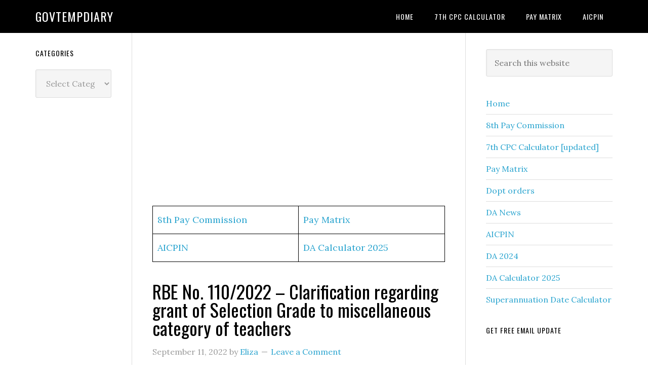

--- FILE ---
content_type: text/html; charset=UTF-8
request_url: https://govtempdiary.com/2022/09/rbe-no-110-2022-clarification-regarding-grant-of-selection-grade-to-miscellaneous-category-of-teachers/294476
body_size: 16822
content:
<!DOCTYPE html>
<html lang="en-US">
<head >
<meta charset="UTF-8" />
<meta name="description" content="It has been decided that after completion of 12 years of service in Senior Grade, Selection Grade may be granted to miscellaneous category of teachers in Railways without insisting on higher qualifications" />
<meta name="viewport" content="width=device-width, initial-scale=1" />
<title>RBE No. 110/2022 &#8211; Clarification regarding grant of Selection Grade to miscellaneous category of teachers &#8211; Govtempdiary</title>
<meta name='robots' content='max-image-preview:large' />
	<style>img:is([sizes="auto" i], [sizes^="auto," i]) { contain-intrinsic-size: 3000px 1500px }</style>
	<link rel='dns-prefetch' href='//www.googletagmanager.com' />
<link rel='dns-prefetch' href='//fonts.googleapis.com' />
<link rel='dns-prefetch' href='//pagead2.googlesyndication.com' />
<link rel="alternate" type="application/rss+xml" title="Govtempdiary &raquo; Feed" href="https://govtempdiary.com/feed" />
<link rel="alternate" type="application/rss+xml" title="Govtempdiary &raquo; Comments Feed" href="https://govtempdiary.com/comments/feed" />
<link rel="alternate" type="application/rss+xml" title="Govtempdiary &raquo; RBE No. 110/2022 &#8211; Clarification regarding grant of Selection Grade to miscellaneous category of teachers   Comments Feed" href="https://govtempdiary.com/2022/09/rbe-no-110-2022-clarification-regarding-grant-of-selection-grade-to-miscellaneous-category-of-teachers/294476/feed" />
<link rel="canonical" href="https://govtempdiary.com/2022/09/rbe-no-110-2022-clarification-regarding-grant-of-selection-grade-to-miscellaneous-category-of-teachers/294476" />
<!-- Genesis Open Graph -->
<meta property="og:title" content="RBE No. 110/2022 &#8211; Clarification regarding grant of Selection Grade to miscellaneous category of teachers &#8211; Govtempdiary" />
<meta property="og:type" content="article" />
<meta property="og:description" content="It has been decided that after completion of 12 years of service in Senior Grade, Selection Grade may be granted to miscellaneous category of teachers in Railways without insisting on higher qualifications" />
<meta property="og:url" content="https://govtempdiary.com/2022/09/rbe-no-110-2022-clarification-regarding-grant-of-selection-grade-to-miscellaneous-category-of-teachers/294476/" />
<meta property="og:image" content="https://govtempdiary.com/wp-content/uploads/2022/09/RBE-110-2022.jpg" />
<meta property="og:image:width" content="957" />
<meta property="og:image:height" content="539" />
<script type="text/javascript">
/* <![CDATA[ */
window._wpemojiSettings = {"baseUrl":"https:\/\/s.w.org\/images\/core\/emoji\/16.0.1\/72x72\/","ext":".png","svgUrl":"https:\/\/s.w.org\/images\/core\/emoji\/16.0.1\/svg\/","svgExt":".svg","source":{"concatemoji":"https:\/\/govtempdiary.com\/wp-includes\/js\/wp-emoji-release.min.js?ver=6.8.3"}};
/*! This file is auto-generated */
!function(s,n){var o,i,e;function c(e){try{var t={supportTests:e,timestamp:(new Date).valueOf()};sessionStorage.setItem(o,JSON.stringify(t))}catch(e){}}function p(e,t,n){e.clearRect(0,0,e.canvas.width,e.canvas.height),e.fillText(t,0,0);var t=new Uint32Array(e.getImageData(0,0,e.canvas.width,e.canvas.height).data),a=(e.clearRect(0,0,e.canvas.width,e.canvas.height),e.fillText(n,0,0),new Uint32Array(e.getImageData(0,0,e.canvas.width,e.canvas.height).data));return t.every(function(e,t){return e===a[t]})}function u(e,t){e.clearRect(0,0,e.canvas.width,e.canvas.height),e.fillText(t,0,0);for(var n=e.getImageData(16,16,1,1),a=0;a<n.data.length;a++)if(0!==n.data[a])return!1;return!0}function f(e,t,n,a){switch(t){case"flag":return n(e,"\ud83c\udff3\ufe0f\u200d\u26a7\ufe0f","\ud83c\udff3\ufe0f\u200b\u26a7\ufe0f")?!1:!n(e,"\ud83c\udde8\ud83c\uddf6","\ud83c\udde8\u200b\ud83c\uddf6")&&!n(e,"\ud83c\udff4\udb40\udc67\udb40\udc62\udb40\udc65\udb40\udc6e\udb40\udc67\udb40\udc7f","\ud83c\udff4\u200b\udb40\udc67\u200b\udb40\udc62\u200b\udb40\udc65\u200b\udb40\udc6e\u200b\udb40\udc67\u200b\udb40\udc7f");case"emoji":return!a(e,"\ud83e\udedf")}return!1}function g(e,t,n,a){var r="undefined"!=typeof WorkerGlobalScope&&self instanceof WorkerGlobalScope?new OffscreenCanvas(300,150):s.createElement("canvas"),o=r.getContext("2d",{willReadFrequently:!0}),i=(o.textBaseline="top",o.font="600 32px Arial",{});return e.forEach(function(e){i[e]=t(o,e,n,a)}),i}function t(e){var t=s.createElement("script");t.src=e,t.defer=!0,s.head.appendChild(t)}"undefined"!=typeof Promise&&(o="wpEmojiSettingsSupports",i=["flag","emoji"],n.supports={everything:!0,everythingExceptFlag:!0},e=new Promise(function(e){s.addEventListener("DOMContentLoaded",e,{once:!0})}),new Promise(function(t){var n=function(){try{var e=JSON.parse(sessionStorage.getItem(o));if("object"==typeof e&&"number"==typeof e.timestamp&&(new Date).valueOf()<e.timestamp+604800&&"object"==typeof e.supportTests)return e.supportTests}catch(e){}return null}();if(!n){if("undefined"!=typeof Worker&&"undefined"!=typeof OffscreenCanvas&&"undefined"!=typeof URL&&URL.createObjectURL&&"undefined"!=typeof Blob)try{var e="postMessage("+g.toString()+"("+[JSON.stringify(i),f.toString(),p.toString(),u.toString()].join(",")+"));",a=new Blob([e],{type:"text/javascript"}),r=new Worker(URL.createObjectURL(a),{name:"wpTestEmojiSupports"});return void(r.onmessage=function(e){c(n=e.data),r.terminate(),t(n)})}catch(e){}c(n=g(i,f,p,u))}t(n)}).then(function(e){for(var t in e)n.supports[t]=e[t],n.supports.everything=n.supports.everything&&n.supports[t],"flag"!==t&&(n.supports.everythingExceptFlag=n.supports.everythingExceptFlag&&n.supports[t]);n.supports.everythingExceptFlag=n.supports.everythingExceptFlag&&!n.supports.flag,n.DOMReady=!1,n.readyCallback=function(){n.DOMReady=!0}}).then(function(){return e}).then(function(){var e;n.supports.everything||(n.readyCallback(),(e=n.source||{}).concatemoji?t(e.concatemoji):e.wpemoji&&e.twemoji&&(t(e.twemoji),t(e.wpemoji)))}))}((window,document),window._wpemojiSettings);
/* ]]> */
</script>

<link rel='stylesheet' id='genesis-blocks-style-css-css' href='https://govtempdiary.com/wp-content/plugins/genesis-blocks/dist/style-blocks.build.css?ver=1762136356' type='text/css' media='all' />
<link rel='stylesheet' id='genesis-simple-share-plugin-css-css' href='https://govtempdiary.com/wp-content/plugins/genesis-simple-share/assets/css/share.min.css?ver=0.1.0' type='text/css' media='all' />
<link rel='stylesheet' id='genesis-simple-share-genericons-css-css' href='https://govtempdiary.com/wp-content/plugins/genesis-simple-share/assets/css/genericons.min.css?ver=0.1.0' type='text/css' media='all' />
<link rel='stylesheet' id='eleven40-pro-css' href='https://govtempdiary.com/wp-content/themes/eleven40-pro/style.css?ver=2.2.3' type='text/css' media='all' />
<style id='wp-emoji-styles-inline-css' type='text/css'>

	img.wp-smiley, img.emoji {
		display: inline !important;
		border: none !important;
		box-shadow: none !important;
		height: 1em !important;
		width: 1em !important;
		margin: 0 0.07em !important;
		vertical-align: -0.1em !important;
		background: none !important;
		padding: 0 !important;
	}
</style>
<link rel='stylesheet' id='wp-block-library-css' href='https://govtempdiary.com/wp-includes/css/dist/block-library/style.min.css?ver=6.8.3' type='text/css' media='all' />
<style id='classic-theme-styles-inline-css' type='text/css'>
/*! This file is auto-generated */
.wp-block-button__link{color:#fff;background-color:#32373c;border-radius:9999px;box-shadow:none;text-decoration:none;padding:calc(.667em + 2px) calc(1.333em + 2px);font-size:1.125em}.wp-block-file__button{background:#32373c;color:#fff;text-decoration:none}
</style>
<style id='global-styles-inline-css' type='text/css'>
:root{--wp--preset--aspect-ratio--square: 1;--wp--preset--aspect-ratio--4-3: 4/3;--wp--preset--aspect-ratio--3-4: 3/4;--wp--preset--aspect-ratio--3-2: 3/2;--wp--preset--aspect-ratio--2-3: 2/3;--wp--preset--aspect-ratio--16-9: 16/9;--wp--preset--aspect-ratio--9-16: 9/16;--wp--preset--color--black: #000000;--wp--preset--color--cyan-bluish-gray: #abb8c3;--wp--preset--color--white: #ffffff;--wp--preset--color--pale-pink: #f78da7;--wp--preset--color--vivid-red: #cf2e2e;--wp--preset--color--luminous-vivid-orange: #ff6900;--wp--preset--color--luminous-vivid-amber: #fcb900;--wp--preset--color--light-green-cyan: #7bdcb5;--wp--preset--color--vivid-green-cyan: #00d084;--wp--preset--color--pale-cyan-blue: #8ed1fc;--wp--preset--color--vivid-cyan-blue: #0693e3;--wp--preset--color--vivid-purple: #9b51e0;--wp--preset--gradient--vivid-cyan-blue-to-vivid-purple: linear-gradient(135deg,rgba(6,147,227,1) 0%,rgb(155,81,224) 100%);--wp--preset--gradient--light-green-cyan-to-vivid-green-cyan: linear-gradient(135deg,rgb(122,220,180) 0%,rgb(0,208,130) 100%);--wp--preset--gradient--luminous-vivid-amber-to-luminous-vivid-orange: linear-gradient(135deg,rgba(252,185,0,1) 0%,rgba(255,105,0,1) 100%);--wp--preset--gradient--luminous-vivid-orange-to-vivid-red: linear-gradient(135deg,rgba(255,105,0,1) 0%,rgb(207,46,46) 100%);--wp--preset--gradient--very-light-gray-to-cyan-bluish-gray: linear-gradient(135deg,rgb(238,238,238) 0%,rgb(169,184,195) 100%);--wp--preset--gradient--cool-to-warm-spectrum: linear-gradient(135deg,rgb(74,234,220) 0%,rgb(151,120,209) 20%,rgb(207,42,186) 40%,rgb(238,44,130) 60%,rgb(251,105,98) 80%,rgb(254,248,76) 100%);--wp--preset--gradient--blush-light-purple: linear-gradient(135deg,rgb(255,206,236) 0%,rgb(152,150,240) 100%);--wp--preset--gradient--blush-bordeaux: linear-gradient(135deg,rgb(254,205,165) 0%,rgb(254,45,45) 50%,rgb(107,0,62) 100%);--wp--preset--gradient--luminous-dusk: linear-gradient(135deg,rgb(255,203,112) 0%,rgb(199,81,192) 50%,rgb(65,88,208) 100%);--wp--preset--gradient--pale-ocean: linear-gradient(135deg,rgb(255,245,203) 0%,rgb(182,227,212) 50%,rgb(51,167,181) 100%);--wp--preset--gradient--electric-grass: linear-gradient(135deg,rgb(202,248,128) 0%,rgb(113,206,126) 100%);--wp--preset--gradient--midnight: linear-gradient(135deg,rgb(2,3,129) 0%,rgb(40,116,252) 100%);--wp--preset--font-size--small: 13px;--wp--preset--font-size--medium: 20px;--wp--preset--font-size--large: 36px;--wp--preset--font-size--x-large: 42px;--wp--preset--spacing--20: 0.44rem;--wp--preset--spacing--30: 0.67rem;--wp--preset--spacing--40: 1rem;--wp--preset--spacing--50: 1.5rem;--wp--preset--spacing--60: 2.25rem;--wp--preset--spacing--70: 3.38rem;--wp--preset--spacing--80: 5.06rem;--wp--preset--shadow--natural: 6px 6px 9px rgba(0, 0, 0, 0.2);--wp--preset--shadow--deep: 12px 12px 50px rgba(0, 0, 0, 0.4);--wp--preset--shadow--sharp: 6px 6px 0px rgba(0, 0, 0, 0.2);--wp--preset--shadow--outlined: 6px 6px 0px -3px rgba(255, 255, 255, 1), 6px 6px rgba(0, 0, 0, 1);--wp--preset--shadow--crisp: 6px 6px 0px rgba(0, 0, 0, 1);}:where(.is-layout-flex){gap: 0.5em;}:where(.is-layout-grid){gap: 0.5em;}body .is-layout-flex{display: flex;}.is-layout-flex{flex-wrap: wrap;align-items: center;}.is-layout-flex > :is(*, div){margin: 0;}body .is-layout-grid{display: grid;}.is-layout-grid > :is(*, div){margin: 0;}:where(.wp-block-columns.is-layout-flex){gap: 2em;}:where(.wp-block-columns.is-layout-grid){gap: 2em;}:where(.wp-block-post-template.is-layout-flex){gap: 1.25em;}:where(.wp-block-post-template.is-layout-grid){gap: 1.25em;}.has-black-color{color: var(--wp--preset--color--black) !important;}.has-cyan-bluish-gray-color{color: var(--wp--preset--color--cyan-bluish-gray) !important;}.has-white-color{color: var(--wp--preset--color--white) !important;}.has-pale-pink-color{color: var(--wp--preset--color--pale-pink) !important;}.has-vivid-red-color{color: var(--wp--preset--color--vivid-red) !important;}.has-luminous-vivid-orange-color{color: var(--wp--preset--color--luminous-vivid-orange) !important;}.has-luminous-vivid-amber-color{color: var(--wp--preset--color--luminous-vivid-amber) !important;}.has-light-green-cyan-color{color: var(--wp--preset--color--light-green-cyan) !important;}.has-vivid-green-cyan-color{color: var(--wp--preset--color--vivid-green-cyan) !important;}.has-pale-cyan-blue-color{color: var(--wp--preset--color--pale-cyan-blue) !important;}.has-vivid-cyan-blue-color{color: var(--wp--preset--color--vivid-cyan-blue) !important;}.has-vivid-purple-color{color: var(--wp--preset--color--vivid-purple) !important;}.has-black-background-color{background-color: var(--wp--preset--color--black) !important;}.has-cyan-bluish-gray-background-color{background-color: var(--wp--preset--color--cyan-bluish-gray) !important;}.has-white-background-color{background-color: var(--wp--preset--color--white) !important;}.has-pale-pink-background-color{background-color: var(--wp--preset--color--pale-pink) !important;}.has-vivid-red-background-color{background-color: var(--wp--preset--color--vivid-red) !important;}.has-luminous-vivid-orange-background-color{background-color: var(--wp--preset--color--luminous-vivid-orange) !important;}.has-luminous-vivid-amber-background-color{background-color: var(--wp--preset--color--luminous-vivid-amber) !important;}.has-light-green-cyan-background-color{background-color: var(--wp--preset--color--light-green-cyan) !important;}.has-vivid-green-cyan-background-color{background-color: var(--wp--preset--color--vivid-green-cyan) !important;}.has-pale-cyan-blue-background-color{background-color: var(--wp--preset--color--pale-cyan-blue) !important;}.has-vivid-cyan-blue-background-color{background-color: var(--wp--preset--color--vivid-cyan-blue) !important;}.has-vivid-purple-background-color{background-color: var(--wp--preset--color--vivid-purple) !important;}.has-black-border-color{border-color: var(--wp--preset--color--black) !important;}.has-cyan-bluish-gray-border-color{border-color: var(--wp--preset--color--cyan-bluish-gray) !important;}.has-white-border-color{border-color: var(--wp--preset--color--white) !important;}.has-pale-pink-border-color{border-color: var(--wp--preset--color--pale-pink) !important;}.has-vivid-red-border-color{border-color: var(--wp--preset--color--vivid-red) !important;}.has-luminous-vivid-orange-border-color{border-color: var(--wp--preset--color--luminous-vivid-orange) !important;}.has-luminous-vivid-amber-border-color{border-color: var(--wp--preset--color--luminous-vivid-amber) !important;}.has-light-green-cyan-border-color{border-color: var(--wp--preset--color--light-green-cyan) !important;}.has-vivid-green-cyan-border-color{border-color: var(--wp--preset--color--vivid-green-cyan) !important;}.has-pale-cyan-blue-border-color{border-color: var(--wp--preset--color--pale-cyan-blue) !important;}.has-vivid-cyan-blue-border-color{border-color: var(--wp--preset--color--vivid-cyan-blue) !important;}.has-vivid-purple-border-color{border-color: var(--wp--preset--color--vivid-purple) !important;}.has-vivid-cyan-blue-to-vivid-purple-gradient-background{background: var(--wp--preset--gradient--vivid-cyan-blue-to-vivid-purple) !important;}.has-light-green-cyan-to-vivid-green-cyan-gradient-background{background: var(--wp--preset--gradient--light-green-cyan-to-vivid-green-cyan) !important;}.has-luminous-vivid-amber-to-luminous-vivid-orange-gradient-background{background: var(--wp--preset--gradient--luminous-vivid-amber-to-luminous-vivid-orange) !important;}.has-luminous-vivid-orange-to-vivid-red-gradient-background{background: var(--wp--preset--gradient--luminous-vivid-orange-to-vivid-red) !important;}.has-very-light-gray-to-cyan-bluish-gray-gradient-background{background: var(--wp--preset--gradient--very-light-gray-to-cyan-bluish-gray) !important;}.has-cool-to-warm-spectrum-gradient-background{background: var(--wp--preset--gradient--cool-to-warm-spectrum) !important;}.has-blush-light-purple-gradient-background{background: var(--wp--preset--gradient--blush-light-purple) !important;}.has-blush-bordeaux-gradient-background{background: var(--wp--preset--gradient--blush-bordeaux) !important;}.has-luminous-dusk-gradient-background{background: var(--wp--preset--gradient--luminous-dusk) !important;}.has-pale-ocean-gradient-background{background: var(--wp--preset--gradient--pale-ocean) !important;}.has-electric-grass-gradient-background{background: var(--wp--preset--gradient--electric-grass) !important;}.has-midnight-gradient-background{background: var(--wp--preset--gradient--midnight) !important;}.has-small-font-size{font-size: var(--wp--preset--font-size--small) !important;}.has-medium-font-size{font-size: var(--wp--preset--font-size--medium) !important;}.has-large-font-size{font-size: var(--wp--preset--font-size--large) !important;}.has-x-large-font-size{font-size: var(--wp--preset--font-size--x-large) !important;}
:where(.wp-block-post-template.is-layout-flex){gap: 1.25em;}:where(.wp-block-post-template.is-layout-grid){gap: 1.25em;}
:where(.wp-block-columns.is-layout-flex){gap: 2em;}:where(.wp-block-columns.is-layout-grid){gap: 2em;}
:root :where(.wp-block-pullquote){font-size: 1.5em;line-height: 1.6;}
</style>
<link rel='stylesheet' id='common_style-css' href='https://govtempdiary.com/wp-content/plugins/ChinTam/assets/css/style.css?ver=1.0.1' type='text/css' media='all' />
<link rel='stylesheet' id='dashicons-css' href='https://govtempdiary.com/wp-includes/css/dashicons.min.css?ver=6.8.3' type='text/css' media='all' />
<link rel='stylesheet' id='google-fonts-css' href='//fonts.googleapis.com/css?family=Lora%3A400%2C700%7COswald%3A400&#038;ver=3.6.1' type='text/css' media='all' />
<link rel='stylesheet' id='simple-social-icons-font-css' href='https://govtempdiary.com/wp-content/plugins/simple-social-icons/css/style.css?ver=3.0.2' type='text/css' media='all' />
<script type="text/javascript" src="https://govtempdiary.com/wp-includes/js/jquery/jquery.min.js?ver=3.7.1" id="jquery-core-js"></script>
<script type="text/javascript" src="https://govtempdiary.com/wp-includes/js/jquery/jquery-migrate.min.js?ver=3.4.1" id="jquery-migrate-js"></script>
<script type="text/javascript" src="https://govtempdiary.com/wp-content/plugins/genesis-simple-share/assets/js/sharrre/jquery.sharrre.min.js?ver=0.1.0" id="genesis-simple-share-plugin-js-js"></script>
<script type="text/javascript" src="https://govtempdiary.com/wp-content/plugins/genesis-simple-share/assets/js/waypoints.min.js?ver=0.1.0" id="genesis-simple-share-waypoint-js-js"></script>
<script type="text/javascript" src="https://govtempdiary.com/wp-content/themes/eleven40-pro/js/responsive-menu.js?ver=1.0.0" id="eleven40-responsive-menu-js"></script>

<!-- Google tag (gtag.js) snippet added by Site Kit -->
<!-- Google Analytics snippet added by Site Kit -->
<script type="text/javascript" src="https://www.googletagmanager.com/gtag/js?id=GT-WBZTV4P5" id="google_gtagjs-js" async></script>
<script type="text/javascript" id="google_gtagjs-js-after">
/* <![CDATA[ */
window.dataLayer = window.dataLayer || [];function gtag(){dataLayer.push(arguments);}
gtag("set","linker",{"domains":["govtempdiary.com"]});
gtag("js", new Date());
gtag("set", "developer_id.dZTNiMT", true);
gtag("config", "GT-WBZTV4P5");
/* ]]> */
</script>
<link rel="https://api.w.org/" href="https://govtempdiary.com/wp-json/" /><link rel="alternate" title="JSON" type="application/json" href="https://govtempdiary.com/wp-json/wp/v2/posts/294476" /><link rel="EditURI" type="application/rsd+xml" title="RSD" href="https://govtempdiary.com/xmlrpc.php?rsd" />
<link rel="alternate" title="oEmbed (JSON)" type="application/json+oembed" href="https://govtempdiary.com/wp-json/oembed/1.0/embed?url=https%3A%2F%2Fgovtempdiary.com%2F2022%2F09%2Frbe-no-110-2022-clarification-regarding-grant-of-selection-grade-to-miscellaneous-category-of-teachers%2F294476" />
<link rel="alternate" title="oEmbed (XML)" type="text/xml+oembed" href="https://govtempdiary.com/wp-json/oembed/1.0/embed?url=https%3A%2F%2Fgovtempdiary.com%2F2022%2F09%2Frbe-no-110-2022-clarification-regarding-grant-of-selection-grade-to-miscellaneous-category-of-teachers%2F294476&#038;format=xml" />
<meta name="generator" content="Site Kit by Google 1.166.0" />		<script type="text/javascript">
			var _statcounter = _statcounter || [];
			_statcounter.push({"tags": {"author": "Eliza"}});
		</script>
		
<!-- Google AdSense meta tags added by Site Kit -->
<meta name="google-adsense-platform-account" content="ca-host-pub-2644536267352236">
<meta name="google-adsense-platform-domain" content="sitekit.withgoogle.com">
<!-- End Google AdSense meta tags added by Site Kit -->

<!-- Google AdSense snippet added by Site Kit -->
<script type="text/javascript" async="async" src="https://pagead2.googlesyndication.com/pagead/js/adsbygoogle.js?client=ca-pub-9531310541393360&amp;host=ca-host-pub-2644536267352236" crossorigin="anonymous"></script>

<!-- End Google AdSense snippet added by Site Kit -->
<link rel="icon" href="https://govtempdiary.com/wp-content/uploads/2023/12/cropped-Central-Government-Employees-News-32x32.webp" sizes="32x32" />
<link rel="icon" href="https://govtempdiary.com/wp-content/uploads/2023/12/cropped-Central-Government-Employees-News-192x192.webp" sizes="192x192" />
<link rel="apple-touch-icon" href="https://govtempdiary.com/wp-content/uploads/2023/12/cropped-Central-Government-Employees-News-180x180.webp" />
<meta name="msapplication-TileImage" content="https://govtempdiary.com/wp-content/uploads/2023/12/cropped-Central-Government-Employees-News-270x270.webp" />
</head>
<body class="wp-singular post-template-default single single-post postid-294476 single-format-standard wp-theme-genesis wp-child-theme-eleven40-pro custom-header header-full-width sidebar-content-sidebar genesis-breadcrumbs-hidden genesis-footer-widgets-hidden eleven40-pro-blue" itemscope itemtype="https://schema.org/WebPage"><div class="site-container"><ul class="genesis-skip-link"><li><a href="#genesis-nav-primary" class="screen-reader-shortcut"> Skip to primary navigation</a></li><li><a href="#genesis-content" class="screen-reader-shortcut"> Skip to main content</a></li><li><a href="#genesis-sidebar-primary" class="screen-reader-shortcut"> Skip to primary sidebar</a></li><li><a href="#genesis-sidebar-secondary" class="screen-reader-shortcut"> Skip to secondary sidebar</a></li></ul><header class="site-header" itemscope itemtype="https://schema.org/WPHeader"><div class="wrap"><div class="title-area"><p class="site-title" itemprop="headline"><a href="https://govtempdiary.com/">Govtempdiary</a></p></div><nav class="nav-primary" aria-label="Main" itemscope itemtype="https://schema.org/SiteNavigationElement" id="genesis-nav-primary"><div class="wrap"><ul id="menu-top" class="menu genesis-nav-menu menu-primary js-superfish"><li id="menu-item-306583" class="menu-item menu-item-type-custom menu-item-object-custom menu-item-home menu-item-306583"><a href="https://govtempdiary.com" itemprop="url"><span itemprop="name">Home</span></a></li>
<li id="menu-item-306584" class="menu-item menu-item-type-custom menu-item-object-custom menu-item-306584"><a href="https://govtempdiary.com/7th-cpc-salary-calculator-accurate-hra-ta-and-gross-salary-breakdown" itemprop="url"><span itemprop="name">7th CPC Calculator</span></a></li>
<li id="menu-item-306585" class="menu-item menu-item-type-custom menu-item-object-custom menu-item-306585"><a href="https://govtempdiary.com/7th-pay-commission-pay-matrix-table-civilian-employees" itemprop="url"><span itemprop="name">Pay Matrix</span></a></li>
<li id="menu-item-306586" class="menu-item menu-item-type-custom menu-item-object-custom menu-item-306586"><a href="https://govtempdiary.com/aicpin-all-india-consumer-price-index" itemprop="url"><span itemprop="name">AICPIN</span></a></li>
</ul></div></nav></div></header><div class="site-inner"><div class="wrap"><div class="content-sidebar-wrap"><main class="content" id="genesis-content"><script async src="https://pagead2.googlesyndication.com/pagead/js/adsbygoogle.js?client=ca-pub-9531310541393360"
     crossorigin="anonymous"></script>
<!-- gedhome ad1 -->
<ins class="adsbygoogle"
     style="display:block"
     data-ad-client="ca-pub-9531310541393360"
     data-ad-slot="6427838599"
     data-ad-format="auto"
     data-full-width-responsive="true"></ins>
<script>
     (adsbygoogle = window.adsbygoogle || []).push({});
</script>
<br/>
<figure class="wp-block-table"><table class="has-fixed-layout"><tbody><tr><td><a href="https://govtempdiary.com/8th-pay-commission">8th Pay Commission</a></td><td><a href="https://govtempdiary.com/7th-pay-commission-pay-matrix-table-civilian-employees">Pay Matrix</a></td></tr><tr><td><a href="https://govtempdiary.com/aicpin-all-india-consumer-price-index">AICPIN</a></td><td><a href="https://govtempdiary.com/expected-da-calculator-jan-2025-accurate-da-percentage-tool">DA Calculator 2025</a></td></tr></tbody></table></figure> <article class="post-294476 post type-post status-publish format-standard has-post-thumbnail category-central-govt-employees-news-2 category-railways category-recent-govt-orders entry" aria-label="RBE No. 110/2022 &#8211; Clarification regarding grant of Selection Grade to miscellaneous category of teachers  " itemscope itemtype="https://schema.org/CreativeWork"><header class="entry-header"><h1 class="entry-title" itemprop="headline">RBE No. 110/2022 &#8211; Clarification regarding grant of Selection Grade to miscellaneous category of teachers  </h1>
<p class="entry-meta"><time class="entry-time" itemprop="datePublished" datetime="2022-09-11T17:19:32+05:30">September 11, 2022</time> by <span class="entry-author" itemprop="author" itemscope itemtype="https://schema.org/Person"><a href="https://govtempdiary.com/author/eliza" class="entry-author-link" rel="author" itemprop="url"><span class="entry-author-name" itemprop="name">Eliza</span></a></span> <span class="entry-comments-link"><a href="https://govtempdiary.com/2022/09/rbe-no-110-2022-clarification-regarding-grant-of-selection-grade-to-miscellaneous-category-of-teachers/294476#respond">Leave a Comment</a></span> </p></header><div class="entry-content" itemprop="text"><h2 style="text-align: center;">Relaxation in the condition of acquiring higher qualifications for grant of Selection Grade under CAS to miscellaneous category of teachers</h2>
<p style="text-align: center;">भारत सरकार/ GOVERNMENT OF INDIA<br />रेल मंत्रालय/ MINISTRY OF RAILWAYS<br />(रेलवे बोर्ड/ RAILWAY BOARD)</p>
<p style="text-align: justify;">No. E(P&amp;A)I-2012/PS-5/PE-3</p>
<p style="text-align: right;">RBE No. 110/2022<br />New Delhi, Dated : 07.09.2022</p>
<p style="text-align: justify;">The General Managers and the PFAs,<br />All Indian Railways and<br />Production Units.</p>
<p style="text-align: justify;"><strong>Sub: Relaxation in the condition of acquiring higher qualifications for grant of Selection Grade under CAS to miscellaneous category of teachers.</strong></p>
<p style="text-align: justify;">Attention is invited to Railway Board’s instructions on Career Advancement Scheme (CAS) governing the career progression of railway school teachers. Under the CAS, Senior Grade can be granted to Primary School teachers/ TGIs/ PGTs after completion of 12 years of service in Basic Grade and Selection Grade can be granted to them after completion of 12 years of service in the Senior Grade subject to attainment of the prescribed level of qualifications.</p>
<p style="text-align: justify;">2. In this context, references have been received in Board’s Office from some of the zonal Railways, seeking clarification regarding grant of Selection Grade to miscellaneous category of teachers who have put in requisite years of service in Senior Grade but have not been granted Selection Grade due to non-prescription of requisite higher qualifications.</p>
<p style="text-align: justify;">3. The matter has been examined in Board’s Office in consultation with Ministry of Education (D/o School Education &amp; Literacy). It has been decided that after completion of 12 years of service in Senior Grade, Selection Grade may be granted to miscellaneous category of teachers in Railways without insisting on higher qualifications.</p>
<p style="text-align: justify;">4. This issues with the concurrence of Finance Directorate of Ministry of Railways.</p>
<p style="text-align: justify;">5. This disposes of NER’s letter No. का/252/210/वरि.ग्रेड/भाग-I/II dated 16.12.2019 and WCR’s letter No. WCR/P.HQ/1410/Wel/TGT Sel. dated 16.01.2020.</p>
<p style="text-align: justify;">6. Please acknowledge receipt.</p>
<p style="text-align: right;"><strong>(N. P. Singh)</strong><br /><strong>Jt. Director Estt.(P&amp;A),</strong><br /><strong>Railway Board</strong><br /><strong>Tele No. 47845124</strong><br /><strong>Email Id: nirbhay.singh26@gov.in</strong></p>
<p style="text-align: justify;"><em><strong>Source: indianrailways.gov.in</strong></em></p>

<p>[download id=&#8221;294477&#8243; template=&#8221;dlm-buttons-button&#8221;]</p>
<div class="share-after share-filled share-small" id="share-after-294476"><div class="facebook" id="facebook-after-294476" data-url="https://govtempdiary.com/2022/09/rbe-no-110-2022-clarification-regarding-grant-of-selection-grade-to-miscellaneous-category-of-teachers/294476" data-urlalt="https://govtempdiary.com/?p=294476" data-text="RBE No. 110/2022 &#8211; Clarification regarding grant of Selection Grade to miscellaneous category of teachers  " data-title="Share" data-reader="Share on Facebook" data-count="%s shares on Facebook"></div><div class="twitter" id="twitter-after-294476" data-url="https://govtempdiary.com/2022/09/rbe-no-110-2022-clarification-regarding-grant-of-selection-grade-to-miscellaneous-category-of-teachers/294476" data-urlalt="https://govtempdiary.com/?p=294476" data-text="RBE No. 110/2022 &#8211; Clarification regarding grant of Selection Grade to miscellaneous category of teachers  " data-title="Share" data-reader="Share this" data-count="%s Shares"></div></div>
			<script type='text/javascript'>
				jQuery(document).ready(function($) {
					$('#facebook-after-294476').sharrre({
										  share: {
										    facebook: true
										  },
										  urlCurl: 'https://govtempdiary.com/wp-content/plugins/genesis-simple-share/assets/js/sharrre/sharrre.php',
										  enableHover: false,
										  enableTracking: true,
										  disableCount: true,
										  buttons: {  },
										  click: function(api, options){
										    api.simulateClick();
										    api.openPopup('facebook');
										  }
										});
$('#twitter-after-294476').sharrre({
										  share: {
										    twitter: true
										  },
										  urlCurl: 'https://govtempdiary.com/wp-content/plugins/genesis-simple-share/assets/js/sharrre/sharrre.php',
										  enableHover: false,
										  enableTracking: true,
										  
										  buttons: {  },
										  click: function(api, options){
										    api.simulateClick();
										    api.openPopup('twitter');
										  }
										});

				});
		</script></div><footer class="entry-footer"><p class="entry-meta"><span class="entry-categories">Filed Under: <a href="https://govtempdiary.com/category/central-govt-employees-news-2" rel="category tag">CGE Latest News</a>, <a href="https://govtempdiary.com/category/railways" rel="category tag">RAILWAYS</a>, <a href="https://govtempdiary.com/category/recent-govt-orders" rel="category tag">Recent govt orders</a></span> </p></footer></article><div class="after-entry widget-area">
		<section id="recent-posts-2" class="widget widget_recent_entries"><div class="widget-wrap">
		<h3 class="widgettitle widget-title">Recent Posts</h3>

		<ul>
											<li>
					<a href="https://govtempdiary.com/2025/01/8th-pay-commission-major-salary-hike-expected-for-government-employees/306691">8th Pay Commission: Major Salary Hike Expected for Government Employees</a>
											<span class="post-date">January 16, 2025</span>
									</li>
											<li>
					<a href="https://govtempdiary.com/2025/01/cpi-iw-november-2024-update-all-india-consumer-price-index/306685">CPI-IW November 2024 Update – All-India Consumer Price Index</a>
											<span class="post-date">January 6, 2025</span>
									</li>
											<li>
					<a href="https://govtempdiary.com/2024/12/epfo-uan-activation-2024-aadhaar-seeding-guidelines-for-eli-scheme/306680">EPFO UAN Activation 2024: AADHAAR Seeding Guidelines for ELI Scheme</a>
											<span class="post-date">December 16, 2024</span>
									</li>
											<li>
					<a href="https://govtempdiary.com/2024/12/eps-pension-increase-updates-on-minimum-pension-hike-for-2024/306676">EPS Pension Increase: Updates on Minimum Pension Hike for 2024</a>
											<span class="post-date">December 13, 2024</span>
									</li>
											<li>
					<a href="https://govtempdiary.com/2024/12/good-news-for-ex-servicemen-echs-gets-a-major-boost/306674">Good News for Ex-Servicemen: ECHS Gets a Major Boost</a>
											<span class="post-date">December 12, 2024</span>
									</li>
					</ul>

		</div></section>
</div><h2 class="screen-reader-text">Reader Interactions</h2>	<div id="respond" class="comment-respond">
		<h3 id="reply-title" class="comment-reply-title">Leave a Reply <small><a rel="nofollow" id="cancel-comment-reply-link" href="/2022/09/rbe-no-110-2022-clarification-regarding-grant-of-selection-grade-to-miscellaneous-category-of-teachers/294476#respond" style="display:none;">Cancel reply</a></small></h3><form action="https://govtempdiary.com/wp-comments-post.php" method="post" id="commentform" class="comment-form"><p class="comment-notes"><span id="email-notes">Your email address will not be published.</span> <span class="required-field-message">Required fields are marked <span class="required">*</span></span></p><p class="comment-form-comment"><label for="comment">Comment <span class="required">*</span></label> <textarea id="comment" name="comment" cols="45" rows="8" maxlength="65525" required></textarea></p><p class="comment-form-author"><label for="author">Name</label> <input id="author" name="author" type="text" value="" size="30" maxlength="245" autocomplete="name" /></p>
<p class="comment-form-email"><label for="email">Email</label> <input id="email" name="email" type="email" value="" size="30" maxlength="100" aria-describedby="email-notes" autocomplete="email" /></p>
<p class="comment-form-url"><label for="url">Website</label> <input id="url" name="url" type="url" value="" size="30" maxlength="200" autocomplete="url" /></p>
<p class="form-submit"><input name="submit" type="submit" id="submit" class="submit" value="Post Comment" /> <input type='hidden' name='comment_post_ID' value='294476' id='comment_post_ID' />
<input type='hidden' name='comment_parent' id='comment_parent' value='0' />
</p><p style="display: none;"><input type="hidden" id="akismet_comment_nonce" name="akismet_comment_nonce" value="88666eba88" /></p><p style="display: none !important;" class="akismet-fields-container" data-prefix="ak_"><label>&#916;<textarea name="ak_hp_textarea" cols="45" rows="8" maxlength="100"></textarea></label><input type="hidden" id="ak_js_1" name="ak_js" value="121"/><script>document.getElementById( "ak_js_1" ).setAttribute( "value", ( new Date() ).getTime() );</script></p></form>	</div><!-- #respond -->
	<p class="akismet_comment_form_privacy_notice">This site uses Akismet to reduce spam. <a href="https://akismet.com/privacy/" target="_blank" rel="nofollow noopener">Learn how your comment data is processed.</a></p></main><aside class="sidebar sidebar-primary widget-area" role="complementary" aria-label="Primary Sidebar" itemscope itemtype="https://schema.org/WPSideBar" id="genesis-sidebar-primary"><h2 class="genesis-sidebar-title screen-reader-text">Primary Sidebar</h2><section id="search-2" class="widget widget_search"><div class="widget-wrap"><form class="search-form" method="get" action="https://govtempdiary.com/" role="search" itemprop="potentialAction" itemscope itemtype="https://schema.org/SearchAction"><label class="search-form-label screen-reader-text" for="searchform-1">Search this website</label><input class="search-form-input" type="search" name="s" id="searchform-1" placeholder="Search this website" itemprop="query-input"><input class="search-form-submit" type="submit" value="Search"><meta content="https://govtempdiary.com/?s={s}" itemprop="target"></form></div></section>
<section id="nav_menu-2" class="widget widget_nav_menu"><div class="widget-wrap"><div class="menu-raja-container"><ul id="menu-raja" class="menu"><li id="menu-item-57471" class="menu-item menu-item-type-custom menu-item-object-custom menu-item-home menu-item-57471"><a href="https://govtempdiary.com" itemprop="url">Home</a></li>
<li id="menu-item-306516" class="menu-item menu-item-type-post_type menu-item-object-page menu-item-306516"><a href="https://govtempdiary.com/8th-pay-commission" itemprop="url">8th Pay Commission</a></li>
<li id="menu-item-306535" class="menu-item menu-item-type-custom menu-item-object-custom menu-item-306535"><a href="https://govtempdiary.com/7th-cpc-salary-calculator-accurate-hra-ta-and-gross-salary-breakdown" itemprop="url">7th CPC Calculator [updated]</a></li>
<li id="menu-item-57472" class="menu-item menu-item-type-custom menu-item-object-custom menu-item-57472"><a href="https://govtempdiary.com/7th-pay-commission-pay-matrix-table-civilian-employees" itemprop="url">Pay Matrix</a></li>
<li id="menu-item-57473" class="menu-item menu-item-type-custom menu-item-object-custom menu-item-57473"><a href="http://govtempdiary.com/category/latest-dopt-orders" itemprop="url">Dopt orders</a></li>
<li id="menu-item-100504" class="menu-item menu-item-type-custom menu-item-object-custom menu-item-100504"><a href="https://govtempdiary.com/category/dearness-allowance-news" itemprop="url">DA News</a></li>
<li id="menu-item-305720" class="menu-item menu-item-type-custom menu-item-object-custom menu-item-305720"><a href="https://govtempdiary.com/aicpin-all-india-consumer-price-index" itemprop="url">AICPIN</a></li>
<li id="menu-item-57475" class="menu-item menu-item-type-custom menu-item-object-custom menu-item-57475"><a href="https://govtempdiary.com/2023/10/expected-dearness-allowance-calculator-from-january-2024/305197" title="DA From January 2024" itemprop="url">DA 2024</a></li>
<li id="menu-item-306567" class="menu-item menu-item-type-post_type menu-item-object-page menu-item-306567"><a href="https://govtempdiary.com/expected-da-calculator-jan-2025-accurate-da-percentage-tool" itemprop="url">DA Calculator 2025</a></li>
<li id="menu-item-306599" class="menu-item menu-item-type-custom menu-item-object-custom menu-item-306599"><a href="https://govtempdiary.com/superannuation-date-calculator" itemprop="url">Superannuation Date Calculator</a></li>
</ul></div></div></section>
<section id="block-13" class="widget widget_block"><div class="widget-wrap"><h3 class="widgettitle widget-title">GET FREE EMAIL UPDATE</h3>
<div class="wp-widget-group__inner-blocks"></div></div></section>
</aside></div><aside class="sidebar sidebar-secondary widget-area" role="complementary" aria-label="Secondary Sidebar" itemscope itemtype="https://schema.org/WPSideBar" id="genesis-sidebar-secondary"><h2 class="genesis-sidebar-title screen-reader-text">Secondary Sidebar</h2><section id="categories-2" class="widget widget_categories"><div class="widget-wrap"><h3 class="widgettitle widget-title">Categories</h3>
<form action="https://govtempdiary.com" method="get"><label class="screen-reader-text" for="cat">Categories</label><select  name='cat' id='cat' class='postform'>
	<option value='-1'>Select Category</option>
	<option class="level-0" value="147">25%</option>
	<option class="level-0" value="1273">50% Da merger</option>
	<option class="level-0" value="1521">6th CPC</option>
	<option class="level-0" value="1327">7CPC</option>
	<option class="level-0" value="1396">7cpc Interim Report</option>
	<option class="level-0" value="1365">7cpc pay scale</option>
	<option class="level-0" value="1461">7th CPC orders</option>
	<option class="level-0" value="1517">7th CPC Pension Concordance tables</option>
	<option class="level-0" value="669">7th pay commission</option>
	<option class="level-0" value="1534">8th Pay Commission News</option>
	<option class="level-0" value="1546">ACR/APAR</option>
	<option class="level-0" value="1747">Ad-hoc Appointment</option>
	<option class="level-0" value="1400">Ad-hoc bonus</option>
	<option class="level-0" value="1751">Age Relaxation</option>
	<option class="level-0" value="45">AICPIN &#8211; All India Consumer Price Index</option>
	<option class="level-0" value="1229">AIRF News</option>
	<option class="level-0" value="1489">Allowance</option>
	<option class="level-0" value="1485">Bajaj CSD Price List</option>
	<option class="level-0" value="1380">BANK</option>
	<option class="level-0" value="1267">bank employees news</option>
	<option class="level-0" value="1498">bank holiday list 2017</option>
	<option class="level-0" value="1381">Bank Xth Bipartite</option>
	<option class="level-0" value="1557">Bihar Pay matrix</option>
	<option class="level-0" value="1418">Bonus</option>
	<option class="level-0" value="1377">Bonus for central govt employees 2015-16</option>
	<option class="level-0" value="1198">Bonus Orders</option>
	<option class="level-0" value="2349">Cadre Restructuring</option>
	<option class="level-0" value="6">CCS RULES</option>
	<option class="level-0" value="10">CG Staff news</option>
	<option class="level-0" value="1545">CGA</option>
	<option class="level-0" value="1574">CGDA</option>
	<option class="level-0" value="1124">CGDA Orders</option>
	<option class="level-0" value="1153">CGE Latest News</option>
	<option class="level-0" value="1509">CGEGIS</option>
	<option class="level-0" value="71">CGEWHO</option>
	<option class="level-0" value="7">CGHS</option>
	<option class="level-0" value="1401">CGHS approved hospitals list</option>
	<option class="level-0" value="1315">CGHS ORDERS 2014</option>
	<option class="level-0" value="2365">CGHS Rate List 2021</option>
	<option class="level-0" value="758">Child Care Leave (CCL)</option>
	<option class="level-0" value="1753">Compassionate Appointment</option>
	<option class="level-0" value="1764">COVID 19 &#8211; Dopt orders 2020</option>
	<option class="level-0" value="1515">CPAO</option>
	<option class="level-0" value="43">CSD</option>
	<option class="level-0" value="1469">CSD Price List Of Bikes</option>
	<option class="level-0" value="1468">csd price list of cars</option>
	<option class="level-0" value="9">DA orders</option>
	<option class="level-0" value="2884">dearness allowance</option>
	<option class="level-0" value="1098">Dearness Allowance (DA) News For Central Government Employees News</option>
	<option class="level-0" value="1495">Dearness Allowance &amp; Relief for bank employees</option>
	<option class="level-0" value="1496">Dearness Relief for pensioners</option>
	<option class="level-0" value="27">DEFENCE</option>
	<option class="level-0" value="1371">Department of Ex-servicemen Welfare</option>
	<option class="level-0" value="1758">Deputation</option>
	<option class="level-0" value="1347">Directorate of estates orders</option>
	<option class="level-0" value="1575">DOP -Department of Posts</option>
	<option class="level-0" value="1567">DOP&amp;PW</option>
	<option class="level-0" value="2404">Dopt</option>
	<option class="level-0" value="1052">DOPT ORDERS 2013</option>
	<option class="level-0" value="1269">DOPT ORDERS 2014</option>
	<option class="level-0" value="1409">DOPT ORDERS 2015</option>
	<option class="level-0" value="1452">DOPT ORDERS 2016</option>
	<option class="level-0" value="1493">DOPT ORDERS 2017</option>
	<option class="level-0" value="1535">DOPT ORDERS 2018</option>
	<option class="level-0" value="1584">DOPT orders 2019</option>
	<option class="level-0" value="25">Dopt Orders 2023 | Department of Personnel &amp; Training</option>
	<option class="level-0" value="1745">DOPT orders on Non Functional Upgradation</option>
	<option class="level-0" value="1161">DOT ORDERS</option>
	<option class="level-0" value="1130">DPE CIRCULAR</option>
	<option class="level-0" value="1051">ECHS</option>
	<option class="level-0" value="1492">ECHS Hospital List</option>
	<option class="level-0" value="2356">Education</option>
	<option class="level-0" value="157">EPF</option>
	<option class="level-0" value="1215">EPFO NEWS</option>
	<option class="level-0" value="56">Ex-Servicemen</option>
	<option class="level-0" value="1261">Ex-Servicemen Welfare</option>
	<option class="level-0" value="1370">Expected DA from January 2015</option>
	<option class="level-0" value="1448">Expected DA from January 2016</option>
	<option class="level-0" value="1520">EXPECTED DA FROM JANUARY 2018</option>
	<option class="level-0" value="1288">Expected Da From July 2014</option>
	<option class="level-0" value="1411">Expected DA from July 2015</option>
	<option class="level-0" value="1502">Expected DA from July 2017</option>
	<option class="level-0" value="1536">Expected DA From July 2018</option>
	<option class="level-0" value="150">FINMIN ORDERS</option>
	<option class="level-0" value="1412">fixation of pay</option>
	<option class="level-0" value="2375">Form</option>
	<option class="level-0" value="2361">forms</option>
	<option class="level-0" value="1216">GDS Latest News</option>
	<option class="level-0" value="2371">General</option>
	<option class="level-0" value="2761">Government</option>
	<option class="level-0" value="2358">Government pdf</option>
	<option class="level-0" value="66">GPF</option>
	<option class="level-0" value="1414">Gramin dak sevak latest news</option>
	<option class="level-0" value="1376">Grant of Non-Productivity Linked Bonus</option>
	<option class="level-0" value="1562">Gujarat Pay Matrix</option>
	<option class="level-0" value="760">Haryana Government employees news</option>
	<option class="level-0" value="1482">Hero CSD Price List</option>
	<option class="level-0" value="743">Himachal Pradesh Government Employees news</option>
	<option class="level-0" value="374">HOLIDAY</option>
	<option class="level-0" value="1480">Honda CSD Price List</option>
	<option class="level-0" value="1363">HOT CGNEWS</option>
	<option class="level-0" value="4">HOT NEWS</option>
	<option class="level-0" value="1265">House rent allowance</option>
	<option class="level-0" value="118">HRA</option>
	<option class="level-0" value="1470">Hyundai Motors CSD Price List</option>
	<option class="level-0" value="1420">IBA Circulars</option>
	<option class="level-0" value="1345">Income tax</option>
	<option class="level-0" value="1402">Income Tax Rates</option>
	<option class="level-0" value="1397">Interim Relief</option>
	<option class="level-0" value="1540">Jammu &amp; Kashmir</option>
	<option class="level-0" value="1539">Jammu and Kashmir</option>
	<option class="level-0" value="1553">JCM</option>
	<option class="level-0" value="1398">Jcm national council meeting</option>
	<option class="level-0" value="1561">Jharkhand Pay Matrix</option>
	<option class="level-0" value="2763">Jobs</option>
	<option class="level-0" value="756">Karnataka government employees news</option>
	<option class="level-0" value="1813">Kendriya Vidyalaya School List in Agra</option>
	<option class="level-0" value="1834">Kendriya Vidyalaya School List in Ahmedabad</option>
	<option class="level-0" value="1811">Kendriya Vidyalaya School List in Bangalore</option>
	<option class="level-0" value="1778">Kendriya Vidyalaya School List in Bhopal</option>
	<option class="level-0" value="1807">Kendriya Vidyalaya School List in Bhubaneshwar</option>
	<option class="level-0" value="2266">Kendriya Vidyalaya School List in Chandigarh</option>
	<option class="level-0" value="1775">Kendriya Vidyalaya School List in Chennai</option>
	<option class="level-0" value="1783">Kendriya Vidyalaya School List in Dehradun</option>
	<option class="level-0" value="1825">Kendriya Vidyalaya School List in Delhi</option>
	<option class="level-0" value="2114">Kendriya Vidyalaya School List in Ernakulam</option>
	<option class="level-0" value="1805">Kendriya Vidyalaya School List in Gurgaon</option>
	<option class="level-0" value="1803">Kendriya Vidyalaya School List in Guwahati</option>
	<option class="level-0" value="1820">Kendriya Vidyalaya School List in Hyderabad</option>
	<option class="level-0" value="1818">Kendriya Vidyalaya School List in Jabalpur</option>
	<option class="level-0" value="1785">Kendriya Vidyalaya School List in Jaipur</option>
	<option class="level-0" value="1816">Kendriya Vidyalaya School List in Jammu</option>
	<option class="level-0" value="1800">Kendriya Vidyalaya School List in Kolkata</option>
	<option class="level-0" value="1787">Kendriya Vidyalaya School List in Lucknow</option>
	<option class="level-0" value="1854">Kendriya Vidyalaya School List in Mumbai</option>
	<option class="level-0" value="1797">Kendriya Vidyalaya School List in Patna</option>
	<option class="level-0" value="1795">Kendriya Vidyalaya School List in Raipur</option>
	<option class="level-0" value="1780">Kendriya Vidyalaya School List in Ranchi</option>
	<option class="level-0" value="1940">Kendriya Vidyalaya School List in Silchar</option>
	<option class="level-0" value="1773">Kendriya Vidyalaya School List in Tinsukia</option>
	<option class="level-0" value="1828">Kendriya Vidyalaya School List in Varanasi</option>
	<option class="level-0" value="738">Kendriya Vidyalayas</option>
	<option class="level-0" value="745">kerala government employees news</option>
	<option class="level-0" value="2367">kv school official websites link</option>
	<option class="level-0" value="2366">KV School Result 2021-22 Class 1</option>
	<option class="level-0" value="1537">LATEST PAY MATRIX NEWS</option>
	<option class="level-0" value="1119">LDC &amp; UDC Upgradation Issues</option>
	<option class="level-0" value="1140">LDC&amp;UDC</option>
	<option class="level-0" value="208">Leave rules for government employees</option>
	<option class="level-0" value="2359">List COVID Vaccine Hospital</option>
	<option class="level-0" value="1507">List of Kendriya vidyalaya School</option>
	<option class="level-0" value="771">LOK SABHA</option>
	<option class="level-0" value="14">LTC</option>
	<option class="level-0" value="18">MACP NEWS</option>
	<option class="level-0" value="1556">Madhya Pradesh Pay Matrix</option>
	<option class="level-0" value="1476">Mahindra CSD Price list</option>
	<option class="level-0" value="1467">Maruthi Suzuki CSD price list</option>
	<option class="level-0" value="1763">Ministry of Finance</option>
	<option class="level-0" value="1514">MOD</option>
	<option class="level-0" value="1558">Nagaland Pay Matrix</option>
	<option class="level-0" value="586">National Pension System (NPS)</option>
	<option class="level-0" value="1342">ncjcmstaffside</option>
	<option class="level-0" value="2348">New Pension Schemes</option>
	<option class="level-0" value="219">NFIR</option>
	<option class="level-0" value="8">NPS</option>
	<option class="level-0" value="1375">NPS SCHEMES</option>
	<option class="level-0" value="1555">odisha Pay Matrix</option>
	<option class="level-0" value="736">One Rank one Pension</option>
	<option class="level-0" value="1749">Pay Rules</option>
	<option class="level-0" value="1413">Payrules</option>
	<option class="level-0" value="1505">PCDA</option>
	<option class="level-0" value="1417">PCDA Pension Circular</option>
	<option class="level-0" value="1254">pcdaorders</option>
	<option class="level-0" value="2353">pdf</option>
	<option class="level-0" value="17">PENSION</option>
	<option class="level-0" value="1117">Pension portal orders 2013</option>
	<option class="level-0" value="1270">pension portal orders 2014</option>
	<option class="level-0" value="1516">Pension Ready Reckoner</option>
	<option class="level-0" value="1232">Pensioners Dearness Relief</option>
	<option class="level-0" value="1454">PFRDA CIRCULAR</option>
	<option class="level-0" value="1178">PFRDA NEWS</option>
	<option class="level-0" value="388">PIB NEWS</option>
	<option class="level-0" value="1389">plb bonus</option>
	<option class="level-0" value="1223">postal orders</option>
	<option class="level-0" value="1760">Posting of Govt Employees</option>
	<option class="level-0" value="1386">Productivity Linked Bonus Raiway</option>
	<option class="level-0" value="1755">Promotions</option>
	<option class="level-0" value="1388">RAILWAY BOARD ORDERS 2014</option>
	<option class="level-0" value="1392">Railway bonus 2015-16</option>
	<option class="level-0" value="24">RAILWAYS</option>
	<option class="level-0" value="774">RAJASTHAN GOVT ORDERS</option>
	<option class="level-0" value="1511">Rajya Sabha</option>
	<option class="level-0" value="1154">Rajya Sabha Q&amp;A</option>
	<option class="level-0" value="1752">Re-employment</option>
	<option class="level-0" value="1722">Recent govt orders</option>
	<option class="level-0" value="1746">Recruitment Policies</option>
	<option class="level-0" value="2372">Religion</option>
	<option class="level-0" value="202">Reservation</option>
	<option class="level-0" value="1757">Resignation</option>
	<option class="level-0" value="167">Retirement Age</option>
	<option class="level-0" value="2351">Rules</option>
	<option class="level-0" value="285">sarkari naukri</option>
	<option class="level-0" value="1028">sarkari naukri 2012</option>
	<option class="level-0" value="1754">Seniority</option>
	<option class="level-0" value="1748">stenographer</option>
	<option class="level-0" value="1756">Superannuation</option>
	<option class="level-0" value="2368">Syndicate Bank New IFSC Code</option>
	<option class="level-0" value="1564">Tamilnadu Pay Matrix</option>
	<option class="level-0" value="1571">TN Govt</option>
	<option class="level-0" value="1759">Transfer Policy</option>
	<option class="level-0" value="519">Transport Allowance</option>
	<option class="level-0" value="1109">Travelling Allowances</option>
	<option class="level-0" value="1560">Tripura Pay Matrix</option>
	<option class="level-0" value="1481">Tvs CSD Price list</option>
	<option class="level-0" value="1">UNCATEGORIZED</option>
	<option class="level-0" value="1559">Uttrakhand Pay matrix</option>
	<option class="level-0" value="741">West Bengal Government Employees News</option>
</select>
</form><script type="text/javascript">
/* <![CDATA[ */

(function() {
	var dropdown = document.getElementById( "cat" );
	function onCatChange() {
		if ( dropdown.options[ dropdown.selectedIndex ].value > 0 ) {
			dropdown.parentNode.submit();
		}
	}
	dropdown.onchange = onCatChange;
})();

/* ]]> */
</script>
</div></section>
</aside></div></div><footer class="site-footer" itemscope itemtype="https://schema.org/WPFooter"><div class="wrap"><p>Copyright &#xA9;&nbsp;2010&#x02013;2025 -
<a href="https://govtempdiary.com/" data-type="link" data-id="https://govtempdiary.com/">Central Government Employees News - Govtempdiary</a></p></div></footer></div><script type="speculationrules">
{"prefetch":[{"source":"document","where":{"and":[{"href_matches":"\/*"},{"not":{"href_matches":["\/wp-*.php","\/wp-admin\/*","\/wp-content\/uploads\/*","\/wp-content\/*","\/wp-content\/plugins\/*","\/wp-content\/themes\/eleven40-pro\/*","\/wp-content\/themes\/genesis\/*","\/*\\?(.+)"]}},{"not":{"selector_matches":"a[rel~=\"nofollow\"]"}},{"not":{"selector_matches":".no-prefetch, .no-prefetch a"}}]},"eagerness":"conservative"}]}
</script>
		<!-- Start of StatCounter Code -->
		<script>
			<!--
			var sc_project=7718278;
			var sc_security="6e8d60ed";
					</script>
        <script type="text/javascript" src="https://www.statcounter.com/counter/counter.js" async></script>
		<noscript><div class="statcounter"><a title="web analytics" href="https://statcounter.com/"><img class="statcounter" src="https://c.statcounter.com/7718278/0/6e8d60ed/0/" alt="web analytics" /></a></div></noscript>
		<!-- End of StatCounter Code -->
			<script type="text/javascript">
		function genesisBlocksShare( url, title, w, h ){
			var left = ( window.innerWidth / 2 )-( w / 2 );
			var top  = ( window.innerHeight / 2 )-( h / 2 );
			return window.open(url, title, 'toolbar=no, location=no, directories=no, status=no, menubar=no, scrollbars=no, resizable=no, copyhistory=no, width=600, height=600, top='+top+', left='+left);
		}
	</script>
	<style type="text/css" media="screen"></style><script type="text/javascript" src="https://govtempdiary.com/wp-content/plugins/genesis-blocks/dist/assets/js/dismiss.js?ver=1762136356" id="genesis-blocks-dismiss-js-js"></script>
<script type="text/javascript" src="https://govtempdiary.com/wp-includes/js/comment-reply.min.js?ver=6.8.3" id="comment-reply-js" async="async" data-wp-strategy="async"></script>
<script type="text/javascript" src="https://govtempdiary.com/wp-includes/js/hoverIntent.min.js?ver=1.10.2" id="hoverIntent-js"></script>
<script type="text/javascript" src="https://govtempdiary.com/wp-content/themes/genesis/lib/js/menu/superfish.min.js?ver=1.7.10" id="superfish-js"></script>
<script type="text/javascript" src="https://govtempdiary.com/wp-content/themes/genesis/lib/js/menu/superfish.args.min.js?ver=3.6.1" id="superfish-args-js"></script>
<script type="text/javascript" src="https://govtempdiary.com/wp-content/themes/genesis/lib/js/skip-links.min.js?ver=3.6.1" id="skip-links-js"></script>
<script defer type="text/javascript" src="https://govtempdiary.com/wp-content/plugins/akismet/_inc/akismet-frontend.js?ver=1763005003" id="akismet-frontend-js"></script>
</body></html>


<!-- Page cached by LiteSpeed Cache 7.6.2 on 2025-11-29 19:31:03 -->

--- FILE ---
content_type: text/html; charset=utf-8
request_url: https://www.google.com/recaptcha/api2/aframe
body_size: 266
content:
<!DOCTYPE HTML><html><head><meta http-equiv="content-type" content="text/html; charset=UTF-8"></head><body><script nonce="evb9v47hSMteq5payHGEMQ">/** Anti-fraud and anti-abuse applications only. See google.com/recaptcha */ try{var clients={'sodar':'https://pagead2.googlesyndication.com/pagead/sodar?'};window.addEventListener("message",function(a){try{if(a.source===window.parent){var b=JSON.parse(a.data);var c=clients[b['id']];if(c){var d=document.createElement('img');d.src=c+b['params']+'&rc='+(localStorage.getItem("rc::a")?sessionStorage.getItem("rc::b"):"");window.document.body.appendChild(d);sessionStorage.setItem("rc::e",parseInt(sessionStorage.getItem("rc::e")||0)+1);localStorage.setItem("rc::h",'1764424867207');}}}catch(b){}});window.parent.postMessage("_grecaptcha_ready", "*");}catch(b){}</script></body></html>

--- FILE ---
content_type: text/css
request_url: https://govtempdiary.com/wp-content/plugins/ChinTam/assets/css/style.css?ver=1.0.1
body_size: 420
content:
@-webkit-keyframes condemned_blink_effect{0%,50%{visibility:hidden}to{visibility:visible}}@keyframes condemned_blink_effect{0%,50%{visibility:hidden}to{visibility:visible}}.pay_matrix{padding:8px 15px;background:#c5dbec;margin-bottom:15px}.header{text-align:center;font-weight:700;padding:7px;margin:0;background:#8fbc8f}.level,.salary,.status{margin-top:5px;margin-bottom:20px}.result table>tbody>tr>td,.result table>thead>tr>th{padding:5px 10px}table.border tr td,table.border tr th{border:1px solid #fff}.result table>tbody>tr>th{text-align:center}.bank-da table tr td,.pay_matrix_content table tr td{padding:5px 10px}.pay_matrix_content label{margin-bottom:10px;font-weight:700;display:block}.pay_matrix_content label input{position:relative;margin-right:7px}.slider-area{margin:0 auto;width:90%}.actions{text-align:center;margin-top:7px}.slider-container .slider-value{width:30px;border:0;background:0 0;color:#fff;padding:0;margin:0 auto 7px;box-shadow:none}.slider-vertical{height:250px;width:.5em!important;margin:0 auto 10px}.slider-container{display:inline-block;margin:10px;text-align:center}.active-td{background:olive;color:#f0f8ff}.panel label,blink{color:#fff}.form-group{margin-top:7px}blink{-webkit-animation:2s linear infinite condemned_blink_effect;animation:2s linear infinite condemned_blink_effect;background:#00f;border:1px solid #00f;border-radius:17px;margin:5px;padding:0 3px}.expected-da .userInput{background:0 0;border:0;border-bottom:3px solid #ffffff;width:35px;outline:0;padding:0;font-weight:700;box-shadow:none!important;color:#fff}.da-table-veiw table,.da-table-veiw td,.da-table-veiw th{border:1px solid ##FFF}.result-table tr,tr.daCalc{background:red;color:#fff}
